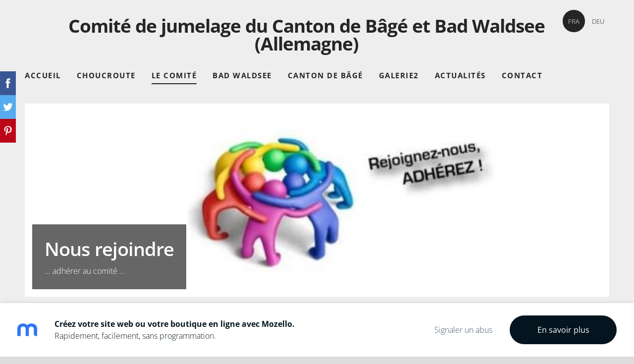

--- FILE ---
content_type: text/html; charset=UTF-8
request_url: https://jumelage-bage-badwaldsee.mozello.fr/comite/adherer/
body_size: 7161
content:
<!doctype html>

<html lang="fr">

    <head>

        <title>jumelage-bage-badwaldsee - Adhérer</title>


    <link rel="canonical" href="https://jumelage-bage-badwaldsee.mozello.fr/comite/adherer/">




        <meta charset="utf-8" />
        <meta name="viewport" content="width=device-width,initial-scale=1.0,maximum-scale=1.0" />

        <link href="https://dss4hwpyv4qfp.cloudfront.net/designs/_shared/fonts/?family=Open+Sans:300,regular,600,700&subset=latin,latin-ext,cyrillic" rel="stylesheet" type="text/css" />
        <link rel="stylesheet" href="https://dss4hwpyv4qfp.cloudfront.net/designs/_shared/css/layout-shared.css?v=2.577" type="text/css" />
        <link rel="stylesheet" href="https://dss4hwpyv4qfp.cloudfront.net/designs/_shared/css/legacy-v1.css?v=2.577" type="text/css" />
        <link rel="stylesheet" href="https://dss4hwpyv4qfp.cloudfront.net/designs/radical-light/css/layout.css?v=2.577" type="text/css" />
        <link rel="stylesheet" href="https://dss4hwpyv4qfp.cloudfront.net/designs/radical-light/css/editable.css?v=2.577" type="text/css" />

        <link href="/favicon.png?0" rel="shortcut icon">
<link href="/favicon.png?0" rel="apple-touch-icon">        
            <link rel="stylesheet" href="https://dss4hwpyv4qfp.cloudfront.net/libs/js/fancybox3/jquery.fancybox.min.css?v=2.577" type="text/css" />
                <script src="https://dss4hwpyv4qfp.cloudfront.net/libs/js/jquery/2.2.4/jquery.min.js" ></script>
            <script src="https://dss4hwpyv4qfp.cloudfront.net/libs/js/fancybox3/jquery.fancybox.min.js?v=2.577" defer></script>
            <script src="https://dss4hwpyv4qfp.cloudfront.net/libs/js/bannerplay/jquery.bannerplay.js?v=2.577" defer></script>
            <script src="https://dss4hwpyv4qfp.cloudfront.net/libs/js/responsivevideos/jquery.responsivevideos.js?v=2.577" defer></script>
            <script src="https://dss4hwpyv4qfp.cloudfront.net/designs/_shared/js/bookings.js?v=2.577" defer></script>
            <script src="https://dss4hwpyv4qfp.cloudfront.net/designs/_shared/js/designfx.js?v=2.577" defer></script>
            <script src="https://dss4hwpyv4qfp.cloudfront.net/libs/js/mozlive.js?v=2.577" ></script>
                <link rel="alternate" href="http://jumelage-bage-badwaldsee.mozello.fr/actualites/rss/" type="application/rss+xml" title="jumelage-bage-badwaldsee - Actualités" />
        <script>var FRONTEND_CDN = 'https://dss4hwpyv4qfp.cloudfront.net';</script>


    
    

    <script src="https://dss4hwpyv4qfp.cloudfront.net/m/localize/menu/fr/?v=2.577" defer></script>
<script src="https://dss4hwpyv4qfp.cloudfront.net/m/localize/cart/fr/?v=2.577" defer></script>
<script src="https://dss4hwpyv4qfp.cloudfront.net/libs/js/component/cart.js?v=2.577" defer></script>
<script src="https://dss4hwpyv4qfp.cloudfront.net/libs/js/component/filter.js?v=2.577" defer></script>

            <script>
                var mozPageMozApi = {"language":"fr","page":"adherer"}
            </script>
            

            <script>
                var mozCatalogUser = {
                    isLoggedIn: 0
                }
            </script>
            


<script>
    function isSmallTouchDevice() {
        return (('ontouchstart' in window) && (window.matchMedia("(max-width: 750px), (max-height: 500px)").matches));
    }
    if (isSmallTouchDevice()) {
        document.documentElement.classList.add('mobile-header');
    }
</script>



        <style class="customizer">
                                                                                                                                                                                                                                                                                                                                                                                                                                                                                                                                                                                                                                                                                                                
        @media (forced-colors: active) {
            :root { --color-header :  Canvas  }
            :root { --color-title :  CanvasText  }
            :root { --color-menu-text :  LinkText  }
            :root { --color-menu-text-selected :  CanvasText  }
            :root { --color-menu-accent :  CanvasText  }
            :root { --color-submenu :  Canvas  }
            :root { --color-submenu-text :  LinkText  }
            :root { --color-submenu-text-selected :  CanvasText  }
            :root { --color-submenu-accent :  CanvasText  }
            :root { --color-link :  LinkText  }
            :root { --color-button :  ButtonFace  }
            :root { --color-button-text :  ButtonText  }
            :root { --color-button-hover :  ButtonFace  }
            :root { --color-button-text-hover :  ButtonText  }
            :root { --color-sidemenu-text :  LinkText  }
            :root { --color-sidemenu-text-hover :  CanvasText  }
            :root { --color-h1 :  CanvasText  }
            :root { --color-h2 :  CanvasText  }
            :root { --color-h3 :  CanvasText  }
            :root { --color-text :  CanvasText  }
            :root { --color-text-strong :  CanvasText  }
            :root { --color-price :  CanvasText  }
            :root { --color-text-highlight :  Canvas  }
            :root { --color-text-border :  CanvasText  }
            :root { --color-background :  Canvas  }
            :root { --color-section-bg-1 :  Canvas  }
            :root { --color-section-bg-2 :  Canvas  }
            :root { --color-section-bg-3 :  Canvas  }
            :root { --color-footer :  Canvas  }
            :root { --color-footer-text :  CanvasText  }
            :root { --color-footer-link :  LinkText  }
            :root { --color-footer-link-hover :  CanvasText  }
            :root { --color-text-1 :  CanvasText  }
            :root { --color-text-1-highlight :  Canvas  }
            :root { --color-text-1-button :  ButtonFace  }
            :root { --color-text-1-button-text :  ButtonText  }
        }

    </style>
    <style class="customizer-fonts">
                                                                                                                                                                                                                                                                                                                                                                                                                                                                                                                                                                                                                                                                                                                    </style>

    

    


        <script src="https://dss4hwpyv4qfp.cloudfront.net/designs/_shared/js/legacy-v1.js?v=2.577"></script>

    </head>

    <body class="header-menu-end    footer-classic                                       bannerpage" lang="fr">

        
        <div id="wrap">

            <header id="top">
    <div id="header">
        <a id="skip-link" href="javascript:;" tabindex="1">Aller au contenu principal</a>
        <div id="header-side">
            <div id="shopicons">
                                                            </div>
            <div id="toolicons">

            </div>
            <div  class="mz_component mz_lngselect moze-overlay-zone" id="languages">    <button class="menu-icon" href="javascript:;" aria-label="Sélection de la langue" aria-haspopup="true" aria-controls="languages-menu"><svg xmlns="http://www.w3.org/2000/svg"></svg>&nbsp;FRA</button>
    <ul id="languages-menu" role="menu">
                    <li  class="selected" role="none">
                <a href="/" hreflang="fr" role="menuitem" aria-label="Français" aria-current="true">FRA</a>
            </li>
                    <li  role="none">
                <a href="/start/" hreflang="de" role="menuitem" aria-label="Deutsch" >DEU</a>
            </li>
            </ul>
    </div>
                    </div>
        <div id="header-main">
            <div id="title">
                                    <a href="/"><div class="mz_component mz_wysiwyg mz_editable">    <div class="moze-wysiwyg-editor" >
                    Comité de jumelage du Canton de Bâgé et Bad Waldsee (Allemagne)
            </div>
</div></a>
                            </div>
                            <div id="toptext" style="display: none">
                    <div  class="mz_component mz_wysiwyg mz_editable">    <div class="moze-wysiwyg-editor" >
            </div>
</div>
                </div>
                                        <div  class="mz_component mz_menu moze-overlay-zone" id="menu" aria-label="Menu principal">
            <ul role="menu">
                <li role="none"><a href="/"  role="menuitem" >Accueil</a>
                                    </li>
                        <li role="none"><a href="/choucroute/"  role="menuitem" >Choucroute</a>
                                    </li>
                        <li class="selected" role="none"><a href="/comite/"  role="menuitem" aria-haspopup="true" aria-current="true">Le comité</a>
                        <ul role="menu">
                <li role="none"><a href="/comite/se-jumeler/"  role="menuitem" >Se jumeler - Mission</a>
                                    </li>
                        <li role="none"><a href="/comite/nos-actions/"  role="menuitem" >Nos actions</a>
                                    </li>
                        <li role="none"><a href="/comite/organisation/"  role="menuitem" >Organisation</a>
                                    </li>
                        <li class="selected" role="none"><a href="/comite/adherer/"  role="menuitem"  aria-current="true">Adhérer</a>
                                    </li>
                        <li role="none"><a href="/comite/deposez-votre-projet/"  role="menuitem" >Déposez votre projet</a>
                                    </li>
                            </ul></li>
                                    <li role="none"><a href="/bad-waldsee/"  role="menuitem" aria-haspopup="true">Bad Waldsee</a>
                        <ul role="menu">
                <li role="none"><a href="/bad-waldsee/la-ville-entre-2-lacs/"  role="menuitem" >La ville entre 2 lacs</a>
                                    </li>
                        <li role="none"><a href="/bad-waldsee/ville-deau/"  role="menuitem" >Ville d&#039;eau</a>
                                    </li>
                        <li role="none"><a href="/bad-waldsee/sport-et-nature/"  role="menuitem" >Sport et nature</a>
                                    </li>
                        <li role="none"><a href="/bad-waldsee/a-visiter/"  role="menuitem" >A visiter</a>
                                    </li>
                        <li role="none"><a href="/bad-waldsee/les-environs/"  role="menuitem" >Les environs</a>
                                    </li>
                        <li role="none"><a href="/bad-waldsee/evenements--sejours/"  role="menuitem" >Evènements / séjours</a>
                                    </li>
                            </ul></li>
                                    <li role="none"><a href="/canton-de-bage/"  role="menuitem" >Canton de Bâgé</a>
                                    </li>
                        <li role="none"><a href="/galerie2/"  role="menuitem" >Galerie2</a>
                                    </li>
                        <li role="none"><a href="/actualites/"  role="menuitem" >Actualités</a>
                                    </li>
                        <li role="none"><a href="/contact/"  role="menuitem" >Contact</a>
                                </li></ul>
            
</div>
                    </div>

        <button id="languages-opener" aria-label="Sélection de la langue" class="mobile-menu-opener clearbutton"><svg xmlns="http://www.w3.org/2000/svg"></svg></button>
        <button id="menu-opener" aria-label="Menu principal" class="mobile-menu-opener clearbutton"><svg xmlns="http://www.w3.org/2000/svg"></svg></button>

    </div>
    </header>
                                        <div id="main">

    <div class="section section-banner">
        <div class="container">
            <div id="bigbar">
                <div  class="mz_component mz_banner moze-overlay-zone">            <div class="moze-banner slide" style="background-image: url('https://site-613024.mozfiles.com/files/613024/banners/21161932/Adherer.jpg?1279801'); background-position: 50% 50%" data-pid="1279801"></div>
    

<a class="moze-banner-slide-left" href="javascript:void(0);"></a>
<a class="moze-banner-slide-right" href="javascript:void(0);"></a>

</div>
                <div class='bigbar-overlay-container over-bigbar '>
                    <div id="bigbar-overlay">
                        <div class="bigbar-h1"><div  class="mz_component mz_wysiwyg mz_editable">    <div class="moze-wysiwyg-editor" >
                    Nous rejoindre
            </div>
</div></div>
                        <div class="bigbar-h2"><div  class="mz_component mz_wysiwyg mz_editable">    <div class="moze-wysiwyg-editor" >
                    ... adhérer au comité ...
            </div>
</div></div>
                    </div>
                    
                </div>
            </div>
        </div>
    </div>

    
                <script>

function webformFrontendFx(settings)
{
    let defaults = {
        baseURL     : '/',
        component   : null,
        componentID : 0,
        webform     : null
    };

    this.settings = $.extend(true, {}, defaults, settings);

    this.serviceComboBox = null;
    this.calendarComboBox = null;

    this.widgetExists = false;
    this.widgetInitData = null;
    this.widgetStateData = null;

    this.bookingRequest = {
        service   : null,
        serviceID : null,
        dateFrom  : null,
        dateTo    : null,
        timeFrom  : null,
        timeTo    : null,
        formatted : null
    };

    this.init();
    this.initBooking();
}

webformFrontendFx.prototype.init = function()
{
    this.settings.webform
        .off('submit')
        .on('submit', () => this.submitForm());
}

webformFrontendFx.prototype.initBooking = function()
{
    this.serviceComboBox = this.settings.webform.find('select[id^="moze-webform-bookings-service-"]');
    this.calendarComboBox = this.settings.webform.find('select[id^="moze-webform-bookings-time-"]');

    if (this.serviceComboBox.length == 0 || this.calendarComboBox.length == 0) {
        this.serviceComboBox = null;
        this.calendarComboBox = null;
        return;
    }

    this.widgetExists = true;

    // Service combo box

    this.serviceComboBox
        .off('change')
        .on('change', (event) => {

            new mozLive3({
                source: {
                    id   : this.settings.componentID,
                    name : this.settings.component.attr('data-name')
                },
                action: 'webform-booking-init',
                parameters: {
                    service: event.currentTarget.value
                },
                response: {
                    callback: [
                        (response) => {
                            this.widgetInitData = null;
                            if (response.error) {
                                console.warn(response.errorMessage);
                                return;
                            }
                            this.widgetInitData = response.data;
                        }
                    ]
                }
            });
        })
        .trigger('change');

    // Calendar combo box

    this.calendarComboBox
        .off('mousedown keydown')
        .on('mousedown keydown', (event) => {
            if ((event.type == 'mousedown') ||
                (event.type == 'keydown' && (event.key === ' ' || event.key === 'Enter'))) {
                event.preventDefault();
                this.initBookingWidget();
            }
        });
}

webformFrontendFx.prototype.initBookingWidget = function()
{
    if (!this.widgetExists || !this.widgetInitData) {
        return;
    }

    let widgetOptions = {

        type: this.widgetInitData.type,

        minDaysRange: this.widgetInitData.minDaysRange,
        maxDaysRange: this.widgetInitData.maxDaysRange,

        mozLive3Parameters: {
            componentID: this.settings.componentID,
            componentName: this.settings.component.attr('data-name'),
            serviceID: this.serviceComboBox.val(),
            onWidgetInitializedAction: 'webform-booking-date-from',
            onDateFromSelectedAction: 'webform-booking-time-from',
            onTimeFromSelectedActions: 'webform-booking-date-to',
            onDateToSelectedAction: 'webform-booking-time-to',
        },

        onSubmit: (widget, result) => {

            this.widgetStateData = widget.saveState();

            let deferred = $.Deferred();
            deferred.resolve(true);

            // Fills the booking request data.

            let selectedServiceID = this.serviceComboBox.val(),
                selectedService   = this.serviceComboBox.find('option[value="' + selectedServiceID + '"]').text();

            this.bookingRequest = result;

            this.bookingRequest.serviceID = selectedServiceID;
            this.bookingRequest.service = selectedService;

            let option = $('<option>')
                .html(this.bookingRequest.formatted);

            this.calendarComboBox.find('option').remove();

            // Creates a request to draft a booking event.

            new mozLive3({
                source: {
                    id   : this.settings.componentID,
                    name : this.settings.component.attr('data-name')
                },
                action: 'webform-booking-draft',
                parameters: {
                    token: this.widgetInitData.draftToken,
                    booking: this.bookingRequest
                },
                response: {
                    callback: [
                        (response) => {

                            if (response.error) {
                                console.warn(response.errorMessage);
                                return;
                            }

                            if (response.data.success != true) {
                                alert('Booking not available anymore!');
                                return;
                            }

                            this.calendarComboBox.append(option);
                            this.calendarComboBox[0].selectedIndex = 0;
                        }
                    ]
                }
            });

            return deferred.promise();
        }
    };

    let widget = new BookingWidget(widgetOptions);
    widget.show(this.widgetStateData);
}

webformFrontendFx.prototype.getFormData = function()
{
    let result = {};

    this.settings.webform.find('[name^="moze-webform-ctrl-"]').each((index, ctrl) => {

        let name  = $(ctrl).attr('name');
        let value = '';

        if ($(ctrl).attr('type') == 'checkbox') {
            value = $(ctrl).is(':checked') ? 1 : 0;
        }
        else {
            value = $.trim($(ctrl).val());
        }

        result[name] = value;
    });

    if (this.widgetExists) {
        result.booking = this.bookingRequest;
    }

    return result;
}

webformFrontendFx.prototype.validateForm = function()
{
    let result = true;

    let requiredCtrls = this.settings.webform.find('[data-required]');
    requiredCtrls.removeClass('moze-formerror').removeAttr('aria-invalid');

    requiredCtrls.each((index, ctrl) => {

        let subResult = true;
        let validator = $(ctrl).data('required');

        switch (validator) {
            case 'textbox':
                subResult = $(ctrl).val() !== '';
                break;
            case 'multiline':
                subResult = $(ctrl).val() !== '';
                break;
            case 'checkbox':
                subResult = $(ctrl).is(':checked');
                break;
            case 'combobox':
                subResult = $(ctrl).find(':selected').attr('disabled') != 'disabled';
                break;
            case 'email':
                subResult = $.trim($(ctrl).val()).match(/^[_a-z0-9-]+(.[_a-z0-9-]+)*@[a-z0-9-]+(.[a-z0-9-]+)*(.[a-z]{2,4})$/i) !== null;
                break;
        }

        if (subResult === false) {
            $(ctrl).addClass('moze-formerror').attr('aria-invalid', true);
        }

        result = result & subResult;
    });

    if (this.widgetExists) {

        let hasBookingRequest =
            this.bookingRequest !== null &&
            this.bookingRequest.serviceID !== null;

        this.calendarComboBox
            .toggleClass('moze-formerror', !hasBookingRequest)
            .attr('aria-invalid', !hasBookingRequest);

        result = result & hasBookingRequest;
    }

    return result;
}

webformFrontendFx.prototype.submitForm = function()
{
    if (!this.validateForm()) {
        alert(this.settings.webform.data('failuremsg'));
        let firstErrorTag = this.settings.webform.find('.moze-formerror').first();
        if (firstErrorTag.length) {
            firstErrorTag.focus();
        }
        return false;
    }

    const submitFormWithMozLive = (bookingEventRecID) => {
        mozLive({
            src        : { id: this.settings.componentID },
            dest       : null,
            action     : 'webform-submit',
            task       : 'redirect',
            parameters : {
                data   : this.getFormData(),
                href   : this.settings.baseURL + 'params/submitted/' + this.settings.componentID + '/',
                event  : bookingEventRecID
            },
            errors     : {
                maintenance : 'Votre demande ne peut être traitée pour le moment. Veuillez réessayer ultérieurement.'
            }
        });
    };

    if (this.widgetExists) {

        // The webform contains booking fields.
        // We need to commit the draft booking first.

        new mozLive3({
            source: {
                id   : this.settings.componentID,
                name : this.settings.component.attr('data-name')
            },
            action: 'webform-booking-commit',
            parameters: {
                component: this.settings.componentID,
                token: this.widgetInitData.draftToken,
                booking: this.bookingRequest
            },
            response: {
                callback: [
                    (response) => {
                        if (response.error) {
                            console.warn(response.errorMessage);
                            return;
                        }
                        if (response.data.success != true) {
                            alert('Booking not available anymore!');
                            return;
                        }
                        submitFormWithMozLive(response.data.eventRecID);
                    }
                ]
            }
        });
    }
    else {

        // No booking fields in the webform.

        submitFormWithMozLive(null);
    }

    return false;
}

$(document).ready(() => {
    $('div.mz_component.mz_form form.moze-form').each((index, form) => {
        new webformFrontendFx({
            baseURL     : '/comite/adherer/',
            component   : $(form).closest('div.mz_form'),
            componentID : $(form).closest('div.mz_form').data('cid'),
            webform     : $(form)
        });
    });
});

</script>    
    <main class="mz_component mz_grid" data-cid="21161699" data-pid="4971551">


    
                                                                <div class="section section-customizable section-bg-none section-text-color-none section-height-m section-width-l"
     data-row-id="10128822"
     data-row-slice="form"
     data-row-slice-variant="form-left-wide">

    <!-- slice-form -->

    <div class="container">

        
        <div class="gridrow">

            
            <div class="column-8-12">
                <div id="editable">
                    <div  class="mz_component mz_wysiwyg mz_editable">    <div class="moze-wysiwyg-editor" >
                    <h1>J'active mon adhésion<br></h1><p>Merci de remplir soigneusement le formulaire ci-dessous<br></p>
            </div>
</div>
                    <div  class="mz_component mz_editable mz_form" data-cid="92174543">            <form action="javascript:;" class="moze-form" method="post" data-failuremsg = "Veuillez remplir tous les champs requis.">

            
                                                                        
                
                
                
                                    <label for="moze-webform-ctrl-4877897">Type adhérent <span title="Requis">*</span></label><br />
                    <select id="moze-webform-ctrl-4877897" name="moze-webform-ctrl-4877897" data-required="combobox" required >
                                                    <option value="" disabled="disabled" selected="selected">Sélectionner</option>
                                                                            <option value="Personne seule - 10€">Personne seule - 10€</option>
                                                    <option value="Couple - 15€ ">Couple - 15€ </option>
                                                    <option value="Couple avec enfants mineurs - 15€ - détails à préciser ci-dessous">Couple avec enfants mineurs - 15€ - détails à préciser ci-dessous</option>
                                                    <option value="Personne seule avec enfants - 10€ - détails à préciser ci-dessous">Personne seule avec enfants - 10€ - détails à préciser ci-dessous</option>
                                                    <option value="Association - 30€ - préciser nom de l&#039;association et nom du responsable">Association - 30€ - préciser nom de l&#039;association et nom du responsable</option>
                                            </select>
                
                
                
                <br />

            
                                                                        
                                    <label for="moze-webform-ctrl-4877904">Nom de l&#039;association (si adhérent association)</label><br />
                    <input id="moze-webform-ctrl-4877904" name="moze-webform-ctrl-4877904" type="text"  />
                
                
                
                
                
                
                <br />

            
                                                                        
                                    <label for="moze-webform-ctrl-4877891">Nom personne physique ou Responsable de l&#039;association <span title="Requis">*</span></label><br />
                    <input id="moze-webform-ctrl-4877891" name="moze-webform-ctrl-4877891" type="text" data-required="textbox" required />
                
                
                
                
                
                
                <br />

            
                                                                        
                                    <label for="moze-webform-ctrl-4877894">Prénoms (pour couple préciser les différents prénoms et noms) <span title="Requis">*</span></label><br />
                    <input id="moze-webform-ctrl-4877894" name="moze-webform-ctrl-4877894" type="text" data-required="textbox" required />
                
                
                
                
                
                
                <br />

            
                                                                        
                
                
                
                
                                    <label for="moze-webform-ctrl-4877892">Adresse e-mail <span title="Requis">*</span></label><br />
                    <input id="moze-webform-ctrl-4877892" name="moze-webform-ctrl-4877892" type="email" autocomplete="email" data-required="email" required />
                
                
                <br />

            
                                                                        
                                    <label for="moze-webform-ctrl-4877895">Téléphone <span title="Requis">*</span></label><br />
                    <input id="moze-webform-ctrl-4877895" name="moze-webform-ctrl-4877895" type="text" data-required="textbox" required />
                
                
                
                
                
                
                <br />

            
                                                                        
                                    <label for="moze-webform-ctrl-4877896">Adresse postale <span title="Requis">*</span></label><br />
                    <input id="moze-webform-ctrl-4877896" name="moze-webform-ctrl-4877896" type="text" data-required="textbox" required />
                
                
                
                
                
                
                <br />

            
                                                                        
                
                                    <label for="moze-webform-ctrl-4877893">Précisions enfants mineurs à rattacher (préciser noms et date naissance en case message</label><br />
                    <textarea id="moze-webform-ctrl-4877893" name="moze-webform-ctrl-4877893"  ></textarea>
                
                
                
                
                
                <br />

            
                                                                        
                
                
                
                                    <label for="moze-webform-ctrl-4877901">Mode de paiement <span title="Requis">*</span></label><br />
                    <select id="moze-webform-ctrl-4877901" name="moze-webform-ctrl-4877901" data-required="combobox" required >
                                                    <option value="" disabled="disabled" selected="selected">Sélectionner</option>
                                                                            <option value="Par chèque et courrier adressé au trésorier">Par chèque et courrier adressé au trésorier</option>
                                                    <option value="Lors d&#039;une prochaine réunion du comité">Lors d&#039;une prochaine réunion du comité</option>
                                                    <option value="Par l&#039;intermédiaire d&#039;une connaissance (à préciser ci-dessous)">Par l&#039;intermédiaire d&#039;une connaissance (à préciser ci-dessous)</option>
                                                    <option value="A convenir (à préciser ci-dessous)">A convenir (à préciser ci-dessous)</option>
                                            </select>
                
                
                
                <br />

            
                                                                        
                                    <label for="moze-webform-ctrl-4877902">Précisions mode de paiement</label><br />
                    <input id="moze-webform-ctrl-4877902" name="moze-webform-ctrl-4877902" type="text"  />
                
                
                
                
                
                
                <br />

            
                                                                        
                                    <label for="moze-webform-ctrl-4877903">Message complémentaire</label><br />
                    <input id="moze-webform-ctrl-4877903" name="moze-webform-ctrl-4877903" type="text"  />
                
                
                
                
                
                
                <br />

            
            <input class="mz_notforhumans" name="moze-webform-ctrl-slazds" tabindex="-1" type="search" autocomplete="off" />
            <input class="moze-formbutton" type="submit" value="Envoyer" />

        </form>
    
</div>
                </div>
            </div>

                            <div class="column-4-12">
                    <div  class="mz_component mz_wysiwyg mz_editable">    <div class="moze-wysiwyg-editor" >
                    <h1>Rejoignez-nous!&nbsp;</h1><p><span class="moze-small">Renseignez SVP le formulaire d'adhésion ci-contre et transmettez votre règlement à la trésorière&nbsp; :</span></p><p><span class="moze-small">Corinne Bramas - trésorière Comité de Jumelage Bâgé</span><br><span class="moze-small">200 Rue François D'Urfé </span><br><span class="moze-small">01380 Bage-Le-Chatel </span><br><span class="moze-small">Tel 03 85 30 43 55</span><br><span class="moze-small">avec votre chèque à l'ordre du Comité de Jumelage</span></p><h2>TARIFS ADHESION : </h2><p><b><u>Association :</u>&nbsp;</b>30€/association</p><p><b><u>Personne physique :</u> </b>10€/pers seule, 15€/couple, offert pour les mineurs *</p><p><b>* s</b><b>elon vote en AG de décembre 2024</b></p>
            </div>
</div>
                </div>
            
        </div>

    </div>

</div>            
    
    </main>

    
    


    </div>

        </div>

            <footer id="bottom" class="mz_footer">
        
        <div id="footer">
            <div id="foottext">
                <div  class="mz_component mz_wysiwyg mz_editable">    <div class="moze-wysiwyg-editor" >
                    Créé avec <a href="https://www.mozello.fr" target="_blank" rel="nofollow">Mozello</a> - la façon la plus simple de créer un site Web.
            </div>
</div>
            </div>
            <div id="social" >
                <div  class="mz_component mz_social">
        <a class="facebook icon-facebook" title="Facebook" href="https://www.facebook.com/pg/jumelagebagebadwaldsee" target="_blank"></a>                        
</div>
            </div>
        </div>
    </footer>

<div  class="mz_component mz_nagbanner"><div id="nag-banner">
    <a class="nag-logo" href="https://www.mozello.fr/" target="_blank" rel="nofollow"></a>
    <div class="nag-text">
        <a href="https://www.mozello.fr/" target="_blank" rel="nofollow">
            <h1>Créez votre site web ou votre boutique en ligne avec Mozello.</h1>
            <p>Rapidement, facilement, sans programmation.</p>
        </a>
    </div>
    <a class="nag-abuse" href="https://www.mozello.fr/infractions/" rel="nofollow">Signaler un abus</a>
    <a class="nag-button" href="https://www.mozello.fr/" rel="nofollow">En savoir plus</a>
</div></div>        
    

    <!-- Google Analytics Code -->
    <script>
        (function(i,s,o,g,r,a,m){i['GoogleAnalyticsObject']=r;i[r]=i[r]||function(){
        (i[r].q=i[r].q||[]).push(arguments)},i[r].l=1*new Date();a=s.createElement(o),
        m=s.getElementsByTagName(o)[0];a.async=1;a.src=g;m.parentNode.insertBefore(a,m)
        })(window,document,'script','//www.google-analytics.com/analytics.js','ga');
        ga('create', 'UA-131796065-1', 'auto');
        ga('send', 'pageview');
    </script>

    <script>
        $(document).ready(function(){
            $(".mz_wysiwyg").responsiveVideos();
        });
    </script>

<script src="https://spark.engaga.com/public/site.js" id="engaga-script" data-engaga-user-id="d65b2bfc2c0f04be2cc56c28d859d624" async="async"></script>

        <link href="https://dss4hwpyv4qfp.cloudfront.net/apps/addons/sharebuttons/script/jquery.sharebuttons.css?v=2.577" rel="stylesheet" type="text/css">
        <script src="https://dss4hwpyv4qfp.cloudfront.net/apps/addons/sharebuttons/script/jquery.sharebuttons.js?v=2.577"></script>
        <script>
            $(document).ready(function() { 
                $("body").shareButtons({
                    showFacebook: true,
                    showTwitter: true,
                    showPinterest: true,
                    showGplus: false,
                    showDraugiem: false,
                    showVkontakte: false,
                    language: "en",
                }); 
            });
        </script>
        


    </body>

</html>

--- FILE ---
content_type: text/plain
request_url: https://www.google-analytics.com/j/collect?v=1&_v=j102&a=559014344&t=pageview&_s=1&dl=https%3A%2F%2Fjumelage-bage-badwaldsee.mozello.fr%2Fcomite%2Fadherer%2F&ul=en-us%40posix&dt=jumelage-bage-badwaldsee%20-%20Adh%C3%A9rer&sr=1280x720&vp=1280x720&_u=IEBAAEABAAAAACAAI~&jid=1486641681&gjid=802239916&cid=892033943.1769727683&tid=UA-131796065-1&_gid=1883076364.1769727683&_r=1&_slc=1&z=1515276705
body_size: -456
content:
2,cG-SP6H9B1ECZ

--- FILE ---
content_type: application/javascript; charset=utf-8
request_url: https://spark.engaga.com/frontend/d65b2bfc2c0f04be2cc56c28d859d624/settings.js?callback=callback&_=1769727682833
body_size: 374
content:
callback({ "forms": [
    {
        "host": "jumelage-bage-badwaldsee.mozello.fr",
        "user_id": "d65b2bfc2c0f04be2cc56c28d859d624",
        "campaign_uid": "d23a2052862a901bf357cb45c1be7718",
        "campaign_id": "0968b40015db9b46a58ea184958eb9af",
        "dialog_type": "scrollbox",
        "position_on_screen": "right",
        "show_brand_link": 1,
        "show_on_load": 1,
        "show_on_exit": 0,
        "show_on_scroll_down": 1,
        "show_after_delay": 5000,
        "dont_show_again": 7200,
        "dont_show_first_time": 1,
        "close_action": "close",
        "close_redirect_url": "",
        "close_redirect_new_tab": 0,
        "tracking_on_show": "",
        "tracking_on_complete": "",
        "scroll_percent": 50,
        "msg_field_required": "Please fill in the required field.",
        "msg_email_required": "Please enter a valid email address.",
        "animation": "zoomin",
        "published": 0,
        "template_type": "regular",
        "template_style": "scrollbox",
        "url_display_on": [],
        "url_display_off": []
    }
]});